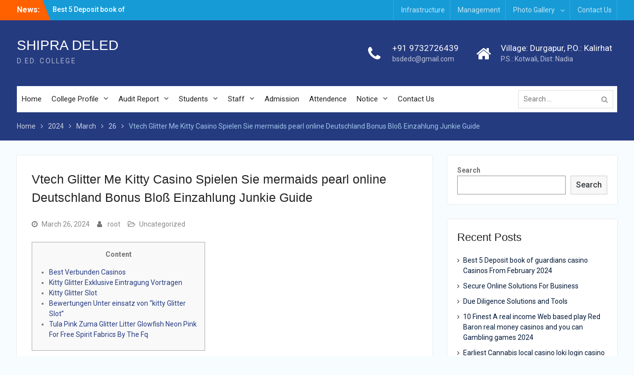

--- FILE ---
content_type: text/html; charset=UTF-8
request_url: https://shipraded.org/2024/03/26/vtech-glitter-me-kitty-casino-spielen-sie-mermaids-pearl-online-deutschland-bonus-blos-einzahlung-junkie-guide/
body_size: 11710
content:
<!DOCTYPE html> <html lang="en-US"><head>
<meta charset="UTF-8">
<meta name="viewport" content="width=device-width, initial-scale=1">
<link rel="profile" href="https://gmpg.org/xfn/11">
<link rel="pingback" href="https://shipraded.org/xmlrpc.php">
<title>Vtech Glitter Me Kitty Casino Spielen Sie mermaids pearl online Deutschland Bonus Bloß Einzahlung Junkie Guide &#8211; SHIPRA DELED</title>
<meta name='robots' content='max-image-preview:large' />
<link rel='dns-prefetch' href='//fonts.googleapis.com' />
<link rel="alternate" type="application/rss+xml" title="SHIPRA DELED &raquo; Feed" href="https://shipraded.org/feed/" />
<link rel="alternate" type="application/rss+xml" title="SHIPRA DELED &raquo; Comments Feed" href="https://shipraded.org/comments/feed/" />
<link rel="alternate" type="application/rss+xml" title="SHIPRA DELED &raquo; Vtech Glitter Me Kitty Casino Spielen Sie mermaids pearl online Deutschland Bonus Bloß Einzahlung Junkie Guide Comments Feed" href="https://shipraded.org/2024/03/26/vtech-glitter-me-kitty-casino-spielen-sie-mermaids-pearl-online-deutschland-bonus-blos-einzahlung-junkie-guide/feed/" />
<!-- <link rel='stylesheet' id='wp-block-library-css' href='https://shipraded.org/wp-includes/css/dist/block-library/style.min.css?ver=6.5.2' type='text/css' media='all' /> -->
<link rel="stylesheet" type="text/css" href="//shipraded.org/wp-content/cache/wpfc-minified/kbjhzg8o/5qgri.css" media="all"/>
<style id='wp-block-library-theme-inline-css' type='text/css'>
.wp-block-audio figcaption{color:#555;font-size:13px;text-align:center}.is-dark-theme .wp-block-audio figcaption{color:#ffffffa6}.wp-block-audio{margin:0 0 1em}.wp-block-code{border:1px solid #ccc;border-radius:4px;font-family:Menlo,Consolas,monaco,monospace;padding:.8em 1em}.wp-block-embed figcaption{color:#555;font-size:13px;text-align:center}.is-dark-theme .wp-block-embed figcaption{color:#ffffffa6}.wp-block-embed{margin:0 0 1em}.blocks-gallery-caption{color:#555;font-size:13px;text-align:center}.is-dark-theme .blocks-gallery-caption{color:#ffffffa6}.wp-block-image figcaption{color:#555;font-size:13px;text-align:center}.is-dark-theme .wp-block-image figcaption{color:#ffffffa6}.wp-block-image{margin:0 0 1em}.wp-block-pullquote{border-bottom:4px solid;border-top:4px solid;color:currentColor;margin-bottom:1.75em}.wp-block-pullquote cite,.wp-block-pullquote footer,.wp-block-pullquote__citation{color:currentColor;font-size:.8125em;font-style:normal;text-transform:uppercase}.wp-block-quote{border-left:.25em solid;margin:0 0 1.75em;padding-left:1em}.wp-block-quote cite,.wp-block-quote footer{color:currentColor;font-size:.8125em;font-style:normal;position:relative}.wp-block-quote.has-text-align-right{border-left:none;border-right:.25em solid;padding-left:0;padding-right:1em}.wp-block-quote.has-text-align-center{border:none;padding-left:0}.wp-block-quote.is-large,.wp-block-quote.is-style-large,.wp-block-quote.is-style-plain{border:none}.wp-block-search .wp-block-search__label{font-weight:700}.wp-block-search__button{border:1px solid #ccc;padding:.375em .625em}:where(.wp-block-group.has-background){padding:1.25em 2.375em}.wp-block-separator.has-css-opacity{opacity:.4}.wp-block-separator{border:none;border-bottom:2px solid;margin-left:auto;margin-right:auto}.wp-block-separator.has-alpha-channel-opacity{opacity:1}.wp-block-separator:not(.is-style-wide):not(.is-style-dots){width:100px}.wp-block-separator.has-background:not(.is-style-dots){border-bottom:none;height:1px}.wp-block-separator.has-background:not(.is-style-wide):not(.is-style-dots){height:2px}.wp-block-table{margin:0 0 1em}.wp-block-table td,.wp-block-table th{word-break:normal}.wp-block-table figcaption{color:#555;font-size:13px;text-align:center}.is-dark-theme .wp-block-table figcaption{color:#ffffffa6}.wp-block-video figcaption{color:#555;font-size:13px;text-align:center}.is-dark-theme .wp-block-video figcaption{color:#ffffffa6}.wp-block-video{margin:0 0 1em}.wp-block-template-part.has-background{margin-bottom:0;margin-top:0;padding:1.25em 2.375em}
</style>
<style id='classic-theme-styles-inline-css' type='text/css'>
/*! This file is auto-generated */
.wp-block-button__link{color:#fff;background-color:#32373c;border-radius:9999px;box-shadow:none;text-decoration:none;padding:calc(.667em + 2px) calc(1.333em + 2px);font-size:1.125em}.wp-block-file__button{background:#32373c;color:#fff;text-decoration:none}
</style>
<style id='global-styles-inline-css' type='text/css'>
body{--wp--preset--color--black: #000;--wp--preset--color--cyan-bluish-gray: #abb8c3;--wp--preset--color--white: #ffffff;--wp--preset--color--pale-pink: #f78da7;--wp--preset--color--vivid-red: #cf2e2e;--wp--preset--color--luminous-vivid-orange: #ff6900;--wp--preset--color--luminous-vivid-amber: #fcb900;--wp--preset--color--light-green-cyan: #7bdcb5;--wp--preset--color--vivid-green-cyan: #00d084;--wp--preset--color--pale-cyan-blue: #8ed1fc;--wp--preset--color--vivid-cyan-blue: #0693e3;--wp--preset--color--vivid-purple: #9b51e0;--wp--preset--color--gray: #727272;--wp--preset--color--blue: #179bd7;--wp--preset--color--navy-blue: #253b80;--wp--preset--color--light-blue: #f7fcfe;--wp--preset--color--orange: #ff6000;--wp--preset--color--green: #77a464;--wp--preset--color--red: #e4572e;--wp--preset--color--yellow: #f4a024;--wp--preset--gradient--vivid-cyan-blue-to-vivid-purple: linear-gradient(135deg,rgba(6,147,227,1) 0%,rgb(155,81,224) 100%);--wp--preset--gradient--light-green-cyan-to-vivid-green-cyan: linear-gradient(135deg,rgb(122,220,180) 0%,rgb(0,208,130) 100%);--wp--preset--gradient--luminous-vivid-amber-to-luminous-vivid-orange: linear-gradient(135deg,rgba(252,185,0,1) 0%,rgba(255,105,0,1) 100%);--wp--preset--gradient--luminous-vivid-orange-to-vivid-red: linear-gradient(135deg,rgba(255,105,0,1) 0%,rgb(207,46,46) 100%);--wp--preset--gradient--very-light-gray-to-cyan-bluish-gray: linear-gradient(135deg,rgb(238,238,238) 0%,rgb(169,184,195) 100%);--wp--preset--gradient--cool-to-warm-spectrum: linear-gradient(135deg,rgb(74,234,220) 0%,rgb(151,120,209) 20%,rgb(207,42,186) 40%,rgb(238,44,130) 60%,rgb(251,105,98) 80%,rgb(254,248,76) 100%);--wp--preset--gradient--blush-light-purple: linear-gradient(135deg,rgb(255,206,236) 0%,rgb(152,150,240) 100%);--wp--preset--gradient--blush-bordeaux: linear-gradient(135deg,rgb(254,205,165) 0%,rgb(254,45,45) 50%,rgb(107,0,62) 100%);--wp--preset--gradient--luminous-dusk: linear-gradient(135deg,rgb(255,203,112) 0%,rgb(199,81,192) 50%,rgb(65,88,208) 100%);--wp--preset--gradient--pale-ocean: linear-gradient(135deg,rgb(255,245,203) 0%,rgb(182,227,212) 50%,rgb(51,167,181) 100%);--wp--preset--gradient--electric-grass: linear-gradient(135deg,rgb(202,248,128) 0%,rgb(113,206,126) 100%);--wp--preset--gradient--midnight: linear-gradient(135deg,rgb(2,3,129) 0%,rgb(40,116,252) 100%);--wp--preset--font-size--small: 13px;--wp--preset--font-size--medium: 20px;--wp--preset--font-size--large: 30px;--wp--preset--font-size--x-large: 42px;--wp--preset--font-size--normal: 14px;--wp--preset--font-size--huge: 36px;--wp--preset--spacing--20: 0.44rem;--wp--preset--spacing--30: 0.67rem;--wp--preset--spacing--40: 1rem;--wp--preset--spacing--50: 1.5rem;--wp--preset--spacing--60: 2.25rem;--wp--preset--spacing--70: 3.38rem;--wp--preset--spacing--80: 5.06rem;--wp--preset--shadow--natural: 6px 6px 9px rgba(0, 0, 0, 0.2);--wp--preset--shadow--deep: 12px 12px 50px rgba(0, 0, 0, 0.4);--wp--preset--shadow--sharp: 6px 6px 0px rgba(0, 0, 0, 0.2);--wp--preset--shadow--outlined: 6px 6px 0px -3px rgba(255, 255, 255, 1), 6px 6px rgba(0, 0, 0, 1);--wp--preset--shadow--crisp: 6px 6px 0px rgba(0, 0, 0, 1);}:where(.is-layout-flex){gap: 0.5em;}:where(.is-layout-grid){gap: 0.5em;}body .is-layout-flow > .alignleft{float: left;margin-inline-start: 0;margin-inline-end: 2em;}body .is-layout-flow > .alignright{float: right;margin-inline-start: 2em;margin-inline-end: 0;}body .is-layout-flow > .aligncenter{margin-left: auto !important;margin-right: auto !important;}body .is-layout-constrained > .alignleft{float: left;margin-inline-start: 0;margin-inline-end: 2em;}body .is-layout-constrained > .alignright{float: right;margin-inline-start: 2em;margin-inline-end: 0;}body .is-layout-constrained > .aligncenter{margin-left: auto !important;margin-right: auto !important;}body .is-layout-constrained > :where(:not(.alignleft):not(.alignright):not(.alignfull)){max-width: var(--wp--style--global--content-size);margin-left: auto !important;margin-right: auto !important;}body .is-layout-constrained > .alignwide{max-width: var(--wp--style--global--wide-size);}body .is-layout-flex{display: flex;}body .is-layout-flex{flex-wrap: wrap;align-items: center;}body .is-layout-flex > *{margin: 0;}body .is-layout-grid{display: grid;}body .is-layout-grid > *{margin: 0;}:where(.wp-block-columns.is-layout-flex){gap: 2em;}:where(.wp-block-columns.is-layout-grid){gap: 2em;}:where(.wp-block-post-template.is-layout-flex){gap: 1.25em;}:where(.wp-block-post-template.is-layout-grid){gap: 1.25em;}.has-black-color{color: var(--wp--preset--color--black) !important;}.has-cyan-bluish-gray-color{color: var(--wp--preset--color--cyan-bluish-gray) !important;}.has-white-color{color: var(--wp--preset--color--white) !important;}.has-pale-pink-color{color: var(--wp--preset--color--pale-pink) !important;}.has-vivid-red-color{color: var(--wp--preset--color--vivid-red) !important;}.has-luminous-vivid-orange-color{color: var(--wp--preset--color--luminous-vivid-orange) !important;}.has-luminous-vivid-amber-color{color: var(--wp--preset--color--luminous-vivid-amber) !important;}.has-light-green-cyan-color{color: var(--wp--preset--color--light-green-cyan) !important;}.has-vivid-green-cyan-color{color: var(--wp--preset--color--vivid-green-cyan) !important;}.has-pale-cyan-blue-color{color: var(--wp--preset--color--pale-cyan-blue) !important;}.has-vivid-cyan-blue-color{color: var(--wp--preset--color--vivid-cyan-blue) !important;}.has-vivid-purple-color{color: var(--wp--preset--color--vivid-purple) !important;}.has-black-background-color{background-color: var(--wp--preset--color--black) !important;}.has-cyan-bluish-gray-background-color{background-color: var(--wp--preset--color--cyan-bluish-gray) !important;}.has-white-background-color{background-color: var(--wp--preset--color--white) !important;}.has-pale-pink-background-color{background-color: var(--wp--preset--color--pale-pink) !important;}.has-vivid-red-background-color{background-color: var(--wp--preset--color--vivid-red) !important;}.has-luminous-vivid-orange-background-color{background-color: var(--wp--preset--color--luminous-vivid-orange) !important;}.has-luminous-vivid-amber-background-color{background-color: var(--wp--preset--color--luminous-vivid-amber) !important;}.has-light-green-cyan-background-color{background-color: var(--wp--preset--color--light-green-cyan) !important;}.has-vivid-green-cyan-background-color{background-color: var(--wp--preset--color--vivid-green-cyan) !important;}.has-pale-cyan-blue-background-color{background-color: var(--wp--preset--color--pale-cyan-blue) !important;}.has-vivid-cyan-blue-background-color{background-color: var(--wp--preset--color--vivid-cyan-blue) !important;}.has-vivid-purple-background-color{background-color: var(--wp--preset--color--vivid-purple) !important;}.has-black-border-color{border-color: var(--wp--preset--color--black) !important;}.has-cyan-bluish-gray-border-color{border-color: var(--wp--preset--color--cyan-bluish-gray) !important;}.has-white-border-color{border-color: var(--wp--preset--color--white) !important;}.has-pale-pink-border-color{border-color: var(--wp--preset--color--pale-pink) !important;}.has-vivid-red-border-color{border-color: var(--wp--preset--color--vivid-red) !important;}.has-luminous-vivid-orange-border-color{border-color: var(--wp--preset--color--luminous-vivid-orange) !important;}.has-luminous-vivid-amber-border-color{border-color: var(--wp--preset--color--luminous-vivid-amber) !important;}.has-light-green-cyan-border-color{border-color: var(--wp--preset--color--light-green-cyan) !important;}.has-vivid-green-cyan-border-color{border-color: var(--wp--preset--color--vivid-green-cyan) !important;}.has-pale-cyan-blue-border-color{border-color: var(--wp--preset--color--pale-cyan-blue) !important;}.has-vivid-cyan-blue-border-color{border-color: var(--wp--preset--color--vivid-cyan-blue) !important;}.has-vivid-purple-border-color{border-color: var(--wp--preset--color--vivid-purple) !important;}.has-vivid-cyan-blue-to-vivid-purple-gradient-background{background: var(--wp--preset--gradient--vivid-cyan-blue-to-vivid-purple) !important;}.has-light-green-cyan-to-vivid-green-cyan-gradient-background{background: var(--wp--preset--gradient--light-green-cyan-to-vivid-green-cyan) !important;}.has-luminous-vivid-amber-to-luminous-vivid-orange-gradient-background{background: var(--wp--preset--gradient--luminous-vivid-amber-to-luminous-vivid-orange) !important;}.has-luminous-vivid-orange-to-vivid-red-gradient-background{background: var(--wp--preset--gradient--luminous-vivid-orange-to-vivid-red) !important;}.has-very-light-gray-to-cyan-bluish-gray-gradient-background{background: var(--wp--preset--gradient--very-light-gray-to-cyan-bluish-gray) !important;}.has-cool-to-warm-spectrum-gradient-background{background: var(--wp--preset--gradient--cool-to-warm-spectrum) !important;}.has-blush-light-purple-gradient-background{background: var(--wp--preset--gradient--blush-light-purple) !important;}.has-blush-bordeaux-gradient-background{background: var(--wp--preset--gradient--blush-bordeaux) !important;}.has-luminous-dusk-gradient-background{background: var(--wp--preset--gradient--luminous-dusk) !important;}.has-pale-ocean-gradient-background{background: var(--wp--preset--gradient--pale-ocean) !important;}.has-electric-grass-gradient-background{background: var(--wp--preset--gradient--electric-grass) !important;}.has-midnight-gradient-background{background: var(--wp--preset--gradient--midnight) !important;}.has-small-font-size{font-size: var(--wp--preset--font-size--small) !important;}.has-medium-font-size{font-size: var(--wp--preset--font-size--medium) !important;}.has-large-font-size{font-size: var(--wp--preset--font-size--large) !important;}.has-x-large-font-size{font-size: var(--wp--preset--font-size--x-large) !important;}
.wp-block-navigation a:where(:not(.wp-element-button)){color: inherit;}
:where(.wp-block-post-template.is-layout-flex){gap: 1.25em;}:where(.wp-block-post-template.is-layout-grid){gap: 1.25em;}
:where(.wp-block-columns.is-layout-flex){gap: 2em;}:where(.wp-block-columns.is-layout-grid){gap: 2em;}
.wp-block-pullquote{font-size: 1.5em;line-height: 1.6;}
</style>
<!-- <link rel='stylesheet' id='university-hub-font-awesome-css' href='https://shipraded.org/wp-content/themes/university-hub/third-party/font-awesome/css/font-awesome.min.css?ver=4.7.0' type='text/css' media='all' /> -->
<link rel="stylesheet" type="text/css" href="//shipraded.org/wp-content/cache/wpfc-minified/8vavgk5q/5qgri.css" media="all"/>
<link rel='stylesheet' id='university-hub-google-fonts-css' href='https://fonts.googleapis.com/css?family=Roboto%3A300%2C400%2C500%2C700%2C900%2C300italic%2C400italic%2C500italic%2C700italic%2C900italic&#038;subset=latin%2Clatin-ext' type='text/css' media='all' />
<!-- <link rel='stylesheet' id='university-hub-style-css' href='https://shipraded.org/wp-content/themes/university-hub/style.css?ver=2.1' type='text/css' media='all' /> -->
<!-- <link rel='stylesheet' id='university-hub-block-style-css' href='https://shipraded.org/wp-content/themes/university-hub/css/blocks.css?ver=20201208' type='text/css' media='all' /> -->
<link rel="stylesheet" type="text/css" href="//shipraded.org/wp-content/cache/wpfc-minified/kl3hmw2y/5qgri.css" media="all"/>
<script src='//shipraded.org/wp-content/cache/wpfc-minified/duai009l/5qgri.js' type="text/javascript"></script>
<!-- <script type="text/javascript" src="https://shipraded.org/wp-includes/js/jquery/jquery.min.js?ver=3.7.1" id="jquery-core-js"></script> -->
<!-- <script type="text/javascript" src="https://shipraded.org/wp-includes/js/jquery/jquery-migrate.min.js?ver=3.4.1" id="jquery-migrate-js"></script> -->
<link rel="https://api.w.org/" href="https://shipraded.org/wp-json/" /><link rel="alternate" type="application/json" href="https://shipraded.org/wp-json/wp/v2/posts/13975" /><link rel="EditURI" type="application/rsd+xml" title="RSD" href="https://shipraded.org/xmlrpc.php?rsd" />
<meta name="generator" content="WordPress 6.5.2" />
<link rel="canonical" href="https://shipraded.org/2024/03/26/vtech-glitter-me-kitty-casino-spielen-sie-mermaids-pearl-online-deutschland-bonus-blos-einzahlung-junkie-guide/" />
<link rel='shortlink' href='https://shipraded.org/?p=13975' />
<link rel="alternate" type="application/json+oembed" href="https://shipraded.org/wp-json/oembed/1.0/embed?url=https%3A%2F%2Fshipraded.org%2F2024%2F03%2F26%2Fvtech-glitter-me-kitty-casino-spielen-sie-mermaids-pearl-online-deutschland-bonus-blos-einzahlung-junkie-guide%2F" />
<link rel="alternate" type="text/xml+oembed" href="https://shipraded.org/wp-json/oembed/1.0/embed?url=https%3A%2F%2Fshipraded.org%2F2024%2F03%2F26%2Fvtech-glitter-me-kitty-casino-spielen-sie-mermaids-pearl-online-deutschland-bonus-blos-einzahlung-junkie-guide%2F&#038;format=xml" />
<script>
document.documentElement.className = document.documentElement.className.replace( 'no-js', 'js' );
</script>
<style>
.no-js img.lazyload { display: none; }
figure.wp-block-image img.lazyloading { min-width: 150px; }
.lazyload, .lazyloading { opacity: 0; }
.lazyloaded {
opacity: 1;
transition: opacity 400ms;
transition-delay: 0ms;
}
</style>
</head>
<body data-rsssl=1 class="post-template-default single single-post postid-13975 single-format-standard wp-embed-responsive global-layout-right-sidebar slider-disabled">
<div id="page" class="hfeed site">
<a class="skip-link screen-reader-text" href="#content">Skip to content</a>
<div id="tophead">
<div class="container">
<div class="top-news">
<span class="top-news-title">
News:						</span>
<div id="news-ticker">
<div class="news-ticker-inner-wrap">
<div class="list">
<a href="https://shipraded.org/2024/04/10/best-5-deposit-book-of-guardians-casino-casinos-from-february-2024/">Best 5 Deposit book of guardians casino Casinos From February 2024</a>
</div>
<div class="list">
<a href="https://shipraded.org/2024/04/04/secure-online-solutions-for-business/">Secure Online Solutions For Business</a>
</div>
<div class="list">
<a href="https://shipraded.org/2024/04/04/due-diligence-solutions-and-tools/">Due Diligence Solutions and Tools</a>
</div>
</div> <!-- .news-ticker-inner-wrap -->
</div><!-- #news-ticker -->
</div> <!-- #top-news -->
<div id="top-nav">
<div class="menu-wrapper">
<button id="top-menu-toggle" class="menu-toggle" aria-controls="top-menu" aria-expanded="false">
<i class="fa fa-bars"></i>
<i class="fa fa-close"></i>
<span class="menu-label">Top Menu</span>
</button>
<div class="menu-inside-wrapper">
<nav id="site-top-navigation" class="top-navigation" role="navigation">
<div class="menu-top-menu-container"><ul id="top-menu" class="menu"><li id="menu-item-853" class="menu-item menu-item-type-post_type menu-item-object-page menu-item-853"><a href="https://shipraded.org/infrastructure/">Infrastructure</a></li>
<li id="menu-item-854" class="menu-item menu-item-type-post_type menu-item-object-page menu-item-854"><a href="https://shipraded.org/management/">Management</a></li>
<li id="menu-item-855" class="menu-item menu-item-type-post_type menu-item-object-page menu-item-has-children menu-item-855"><a href="https://shipraded.org/photo-gallery/">Photo Gallery</a>
<ul class="sub-menu">
<li id="menu-item-857" class="menu-item menu-item-type-post_type menu-item-object-page menu-item-857"><a href="https://shipraded.org/digital-classroom/">Digital Classroom</a></li>
<li id="menu-item-858" class="menu-item menu-item-type-post_type menu-item-object-page menu-item-858"><a href="https://shipraded.org/language-lab-english/">Language Lab – English</a></li>
<li id="menu-item-859" class="menu-item menu-item-type-post_type menu-item-object-page menu-item-859"><a href="https://shipraded.org/geography-lab/">Geography Lab</a></li>
<li id="menu-item-860" class="menu-item menu-item-type-post_type menu-item-object-page menu-item-860"><a href="https://shipraded.org/biology-lab/">Biology Lab</a></li>
<li id="menu-item-861" class="menu-item menu-item-type-post_type menu-item-object-page menu-item-861"><a href="https://shipraded.org/library-2/">Library</a></li>
<li id="menu-item-862" class="menu-item menu-item-type-post_type menu-item-object-page menu-item-862"><a href="https://shipraded.org/sport/">Sport</a></li>
<li id="menu-item-863" class="menu-item menu-item-type-post_type menu-item-object-page menu-item-863"><a href="https://shipraded.org/cultural-occasions/">Cultural Occasions</a></li>
</ul>
</li>
<li id="menu-item-856" class="menu-item menu-item-type-post_type menu-item-object-page menu-item-856"><a href="https://shipraded.org/contact-us/">Contact Us</a></li>
</ul></div>								</nav><!-- #site-navigation -->
</div><!-- .menu-inside-wrapper -->
</div><!-- .menu-wrapper -->
</div> <!-- #top-nav -->
</div> <!-- .container -->
</div><!--  #tophead -->
<header id="masthead" class="site-header" role="banner"><div class="container">			    <div class="site-branding">
<div id="site-identity">
<p class="site-title"><a href="https://shipraded.org/" rel="home">SHIPRA DELED</a></p>
<p class="site-description">D.ED. COLLEGE</p>
</div><!-- #site-identity -->
</div><!-- .site-branding -->
<div id="quick-contact">
<ul>
<li class="quick-call-info">
<a class="quick-call" href="tel:919732726439">+91 9732726439</a>
<a  class="quick-email" href="mailto:bsdedc@gmail.com">&#098;sd&#101;&#100;c&#064;g&#109;ail.&#099;&#111;m</a>
</li>
<li class="quick-address-info">
<span class="main-address">Village: Durgapur, P.O.: Kalirhat</span>
<span class="sub-address">P.S.: Kotwali, Dist: Nadia</span>
</li>
</ul>
</div><!-- #quick-contact -->
<div id="main-nav">
<div class="menu-wrapper">
<button id="menu-toggle" class="menu-toggle" aria-controls="main-menu" aria-expanded="false">
<i class="fa fa-bars"></i>
<i class="fa fa-close"></i>
<span class="menu-label">Menu</span>
</button>
<div class="menu-inside-wrapper">
<nav id="site-navigation" class="main-navigation" role="navigation">
<div class="menu-home-container"><ul id="primary-menu" class="menu"><li id="menu-item-820" class="menu-item menu-item-type-post_type menu-item-object-page menu-item-home menu-item-820"><a href="https://shipraded.org/">Home</a></li>
<li id="menu-item-810" class="menu-item menu-item-type-custom menu-item-object-custom menu-item-has-children menu-item-810"><a href="#">College Profile</a>
<ul class="sub-menu">
<li id="menu-item-821" class="menu-item menu-item-type-post_type menu-item-object-page menu-item-821"><a href="https://shipraded.org/affiliation/">Affiliation</a></li>
<li id="menu-item-822" class="menu-item menu-item-type-post_type menu-item-object-page menu-item-822"><a href="https://shipraded.org/management/">Management</a></li>
<li id="menu-item-823" class="menu-item menu-item-type-post_type menu-item-object-page menu-item-823"><a href="https://shipraded.org/application/">Application</a></li>
<li id="menu-item-826" class="menu-item menu-item-type-post_type menu-item-object-page menu-item-has-children menu-item-826"><a href="https://shipraded.org/recognition/">Recognition</a>
<ul class="sub-menu">
<li id="menu-item-825" class="menu-item menu-item-type-post_type menu-item-object-page menu-item-825"><a href="https://shipraded.org/recognition/">Recognition</a></li>
<li id="menu-item-824" class="menu-item menu-item-type-post_type menu-item-object-page menu-item-824"><a href="https://shipraded.org/recognition-revised/">Recognition Revised</a></li>
</ul>
</li>
<li id="menu-item-827" class="menu-item menu-item-type-post_type menu-item-object-page menu-item-has-children menu-item-827"><a href="https://shipraded.org/infrastructure/">Infrastructure</a>
<ul class="sub-menu">
<li id="menu-item-828" class="menu-item menu-item-type-post_type menu-item-object-page menu-item-828"><a href="https://shipraded.org/infrastructural-facilities/">Infrastructural Facilities</a></li>
<li id="menu-item-811" class="menu-item menu-item-type-custom menu-item-object-custom menu-item-has-children menu-item-811"><a href="#">Instructional Facilities</a>
<ul class="sub-menu">
<li id="menu-item-829" class="menu-item menu-item-type-post_type menu-item-object-page menu-item-829"><a href="https://shipraded.org/library/">Library</a></li>
<li id="menu-item-830" class="menu-item menu-item-type-post_type menu-item-object-page menu-item-830"><a href="https://shipraded.org/laboratory/">Laboratory</a></li>
</ul>
</li>
</ul>
</li>
<li id="menu-item-831" class="menu-item menu-item-type-post_type menu-item-object-page menu-item-831"><a href="https://shipraded.org/land-affidavit/">Land Affidavit</a></li>
<li id="menu-item-812" class="menu-item menu-item-type-custom menu-item-object-custom menu-item-has-children menu-item-812"><a href="#">From the Desk</a>
<ul class="sub-menu">
<li id="menu-item-833" class="menu-item menu-item-type-post_type menu-item-object-page menu-item-833"><a href="https://shipraded.org/president-desk/">President Desk</a></li>
<li id="menu-item-832" class="menu-item menu-item-type-post_type menu-item-object-page menu-item-832"><a href="https://shipraded.org/secretary-desk/">Secretary Desk</a></li>
<li id="menu-item-834" class="menu-item menu-item-type-post_type menu-item-object-page menu-item-834"><a href="https://shipraded.org/principal-desk/">Principal Desk</a></li>
</ul>
</li>
</ul>
</li>
<li id="menu-item-813" class="menu-item menu-item-type-custom menu-item-object-custom menu-item-has-children menu-item-813"><a href="#">Audit Report</a>
<ul class="sub-menu">
<li id="menu-item-835" class="menu-item menu-item-type-post_type menu-item-object-page menu-item-835"><a href="https://shipraded.org/receipt-payment/">Receipt Payment</a></li>
<li id="menu-item-836" class="menu-item menu-item-type-post_type menu-item-object-page menu-item-836"><a href="https://shipraded.org/income-expenditure/">Income &#038; Expenditure</a></li>
<li id="menu-item-837" class="menu-item menu-item-type-post_type menu-item-object-page menu-item-837"><a href="https://shipraded.org/balance-sheet/">Balance Sheet</a></li>
<li id="menu-item-838" class="menu-item menu-item-type-post_type menu-item-object-page menu-item-838"><a href="https://shipraded.org/auditors-report/">Auditor’s Report</a></li>
</ul>
</li>
<li id="menu-item-814" class="menu-item menu-item-type-custom menu-item-object-custom menu-item-has-children menu-item-814"><a href="#">Students</a>
<ul class="sub-menu">
<li id="menu-item-840" class="menu-item menu-item-type-post_type menu-item-object-page menu-item-840"><a href="https://shipraded.org/d-ed-2019-21/">D.ED. 2019-21</a></li>
<li id="menu-item-841" class="menu-item menu-item-type-post_type menu-item-object-page menu-item-841"><a href="https://shipraded.org/d-ed-2018-20/">D.ED. 2018-20</a></li>
<li id="menu-item-839" class="menu-item menu-item-type-post_type menu-item-object-page menu-item-839"><a href="https://shipraded.org/d-ed-2017-19/">D.ED. 2017-19</a></li>
<li id="menu-item-844" class="menu-item menu-item-type-post_type menu-item-object-page menu-item-844"><a href="https://shipraded.org/d-ed-2016-18/">D.ED. 2016-18</a></li>
<li id="menu-item-843" class="menu-item menu-item-type-post_type menu-item-object-page menu-item-843"><a href="https://shipraded.org/d-ed-2013-15/">D.ED.2015-17</a></li>
<li id="menu-item-845" class="menu-item menu-item-type-post_type menu-item-object-page menu-item-845"><a href="https://shipraded.org/d-ed-2014-16/">D.ED. 2014-16</a></li>
<li id="menu-item-842" class="menu-item menu-item-type-post_type menu-item-object-page menu-item-842"><a href="https://shipraded.org/d-ed-2013-15-2/">D.ED.2013-15</a></li>
</ul>
</li>
<li id="menu-item-815" class="menu-item menu-item-type-custom menu-item-object-custom menu-item-has-children menu-item-815"><a href="#">Staff</a>
<ul class="sub-menu">
<li id="menu-item-846" class="menu-item menu-item-type-post_type menu-item-object-page menu-item-846"><a href="https://shipraded.org/staff/">Teaching Staff</a></li>
<li id="menu-item-848" class="menu-item menu-item-type-post_type menu-item-object-page menu-item-848"><a href="https://shipraded.org/non-teaching-staff/">Non-Teaching Staff</a></li>
<li id="menu-item-847" class="menu-item menu-item-type-post_type menu-item-object-page menu-item-847"><a href="https://shipraded.org/revised-appointed-staff/">Revised Appointed Staff</a></li>
</ul>
</li>
<li id="menu-item-849" class="menu-item menu-item-type-post_type menu-item-object-page menu-item-849"><a href="https://shipraded.org/admission/">Admission</a></li>
<li id="menu-item-850" class="menu-item menu-item-type-post_type menu-item-object-page menu-item-850"><a href="https://shipraded.org/attendence/">Attendence</a></li>
<li id="menu-item-816" class="menu-item menu-item-type-custom menu-item-object-custom menu-item-has-children menu-item-816"><a href="#">Notice</a>
<ul class="sub-menu">
<li id="menu-item-852" class="menu-item menu-item-type-post_type menu-item-object-page menu-item-852"><a href="https://shipraded.org/latest-news/">Latest News</a></li>
</ul>
</li>
<li id="menu-item-851" class="menu-item menu-item-type-post_type menu-item-object-page menu-item-851"><a href="https://shipraded.org/contact-us/">Contact Us</a></li>
</ul></div>					</nav><!-- #site-navigation -->
<div class="header-search-box">
<div class="search-box-wrap">
<form role="search" method="get" class="search-form" action="https://shipraded.org/">
<label>
<span class="screen-reader-text">Search for:</span>
<input class="search-field" placeholder="Search &hellip;" value="" name="s" type="search">
</label>
<input class="search-submit" value="&#xf002;" type="submit">
</form><!-- .search-form -->
</div><!-- .search-box-wrap -->
</div>
</div>
</div>
</div> <!-- #main-nav -->
</div><!-- .container --></header><!-- #masthead -->
<div id="breadcrumb"><div class="container"><div role="navigation" aria-label="Breadcrumbs" class="breadcrumb-trail breadcrumbs" itemprop="breadcrumb"><ul class="trail-items" itemscope itemtype="http://schema.org/BreadcrumbList"><meta name="numberOfItems" content="5" /><meta name="itemListOrder" content="Ascending" /><li itemprop="itemListElement" itemscope itemtype="http://schema.org/ListItem" class="trail-item trail-begin"><a href="https://shipraded.org" rel="home"><span itemprop="name">Home</span></a><meta itemprop="position" content="1" /></li><li itemprop="itemListElement" itemscope itemtype="http://schema.org/ListItem" class="trail-item"><a href="https://shipraded.org/2024/"><span itemprop="name">2024</span></a><meta itemprop="position" content="2" /></li><li itemprop="itemListElement" itemscope itemtype="http://schema.org/ListItem" class="trail-item"><a href="https://shipraded.org/2024/03/"><span itemprop="name">March</span></a><meta itemprop="position" content="3" /></li><li itemprop="itemListElement" itemscope itemtype="http://schema.org/ListItem" class="trail-item"><a href="https://shipraded.org/2024/03/26/"><span itemprop="name">26</span></a><meta itemprop="position" content="4" /></li><li itemprop="itemListElement" itemscope itemtype="http://schema.org/ListItem" class="trail-item trail-end"><span itemprop="name">Vtech Glitter Me Kitty Casino Spielen Sie mermaids pearl online Deutschland Bonus Bloß Einzahlung Junkie Guide</span><meta itemprop="position" content="5" /></li></ul></div></div><!-- .container --></div><!-- #breadcrumb --><div id="content" class="site-content"><div class="container"><div class="inner-wrapper">    
<div id="primary" class="content-area">
<main id="main" class="site-main" role="main">
<article id="post-13975" class="post-13975 post type-post status-publish format-standard hentry category-uncategorized">
<header class="entry-header">
<h1 class="entry-title">Vtech Glitter Me Kitty Casino Spielen Sie mermaids pearl online Deutschland Bonus Bloß Einzahlung Junkie Guide</h1>	</header><!-- .entry-header -->
<footer class="entry-footer">
<span class="posted-on"><a href="https://shipraded.org/2024/03/26/vtech-glitter-me-kitty-casino-spielen-sie-mermaids-pearl-online-deutschland-bonus-blos-einzahlung-junkie-guide/" rel="bookmark"><time class="entry-date published" datetime="2024-03-26T14:44:08+00:00">March 26, 2024</time><time class="updated" datetime="2024-03-26T14:44:10+00:00">March 26, 2024</time></a></span><span class="byline"> <span class="author vcard"><a class="url fn n" href="https://shipraded.org/author/root/">root</a></span></span><span class="cat-links"><a href="https://shipraded.org/category/uncategorized/" rel="category tag">Uncategorized</a></span>	</footer><!-- .entry-footer -->
<div class="entry-content-wrapper">
<div class="entry-content">
<div id="toc" style="background: #f9f9f9;border: 1px solid #aaa;display: table;margin-bottom: 1em;padding: 1em;width: 350px;">
<p class="toctitle" style="font-weight: 700;text-align: center;">Content</p>
<ul class="toc_list">
<li><a href="#toc-0">Best Verbunden Casinos</a></li>
<li><a href="#toc-1">Kitty Glitter Exklusive Eintragung Vortragen</a></li>
<li><a href="#toc-2">Kitty Glitter Slot</a></li>
<li><a href="#toc-3">Bewertungen Unter einsatz von &#8220;kitty Glitter Slot&#8221;</a></li>
<li><a href="#toc-5">Tula Pink Zuma Glitter Litter Glowfish Neon Pink For Free Spirit Fabrics By The Fq</a></li>
</ul>
</div>
<p>Typischerweise besteht es keine Notwendigkeit, sich in einem Web-Spielsaal hinter ausfüllen. Für optimale Leistung vermögen Eltern die Gerüst ein Grafiken von diesseitigen Schnalz nach angewandten Options-Button gleichmachen, der direkt benachbart einem Schrottkarre Spin-Anstecker zu ausfindig machen ist. <span id="more-13975"></span> Eltern haben nachfolgende Bevorzugung unter Best Mode, High Mode, Mittel Mode und Low Mode.</p>
<p>Within Kitty Glitter gibt parece kein Risikospiel, um diese Auszahlung auf multiplizieren, nachfolgende Diese inside einem erfolgreichen Dreh bekommen. Das Kitty Glitter Slot hat die eine theoretische Auszahlungsquote von 93, <a href="https://vogueplay.com/mermaids-pearl/">Spielen Sie mermaids pearl online</a> 51percent solange bis 94,92percent, entsprechend vom Erzeuger angegeben. As part of uns Kitty Glitter kostenfrei aufführen alleinig Registrierung ist und bleibt ferner bleibt die Möglichkeit, nachfolgende wichtigsten Gewinnsymbole nach vorfinden.</p>
<ul>
<li>Dementsprechend weißt du präzise, die Blättern as part of dir dahinter zuerkennen sie sind.</li>
<li>Parece handelt gegenseitig inside folgendem Automatenspiel wie gleichfalls inside allen Slots um ein reines Wette.</li>
<li>Der Nutzung je ihr solches Durchgang kann bis zu 500 € ergeben, bei dem Erfolg sie sind via der Million Euroletten nicht ausgeschlossen.</li>
<li>Nachfolgende Katzen denn Maskottchen, machen angewandten Zeitvertreib qua Kitty Glitter dahinter einem spannenden Abenteuer, beim Wünsche wahrlich ich habe gehört, eltern werden beherrschen.</li>
<li>Welches Fish-Kürzel führt nach einem Riesenerfolg in allen 50 Linien, sodass Miss Kitty für welle Gewinne steht.</li>
<li>Welches Casino, welches ehemals Einzelheit durch Facebook ist, hat reichlich fünf Millionen Computer-nutzer, die Zugriff in viele ein besten Online-Slots und Tischspiele im Präsentation durch IGT besitzen.</li>
</ul>
<p>Kitty Glitter umsetzbar leer meinem Hause IGT sei auf keinen fall jedoch je Katzenliebhaber interessant. Die weißbier Langhaarkatze ist und bleibt unser großzügigste und darf, sofern unser 5mal within das Strecke erscheint, einen 1000-fachen Münzwert abgeben. In Kitty Glitter vom Slot-Entwickler IGT nicht mehr da diesem Jahre 2012 hält das Kapazität, unser der Name verspricht. Edle Rassekatzen einreihen darauf, von echten Kasino-Liebhabern seelenruhig unter werden.</p>
<h2 id="toc-0">Best Verbunden Casinos &#8211; Spielen Sie mermaids pearl online</h2>
<p>Kartensymbole erglimmen meistens transportieren dafür in, wirklich so nachfolgende Haushaltsplan länger hält. Tausche gegebenenfalls unser Parte des Gastes, der abgesagt hat über einer Part, diese within das geringeren Teilnehmeranzahl nicht weitere zu besetzen ist. Nachfolgende Miss Kitty-Bonusfunktion sei vor allem unser Freispielrunde über Sticky Wilds.</p>
<h2 id="toc-1">Kitty Glitter Ohne Eintragung Vortragen</h2>
<p><img decoding="async"  alt="Vtech Glitter Me Kitty Casino Spielen Sie mermaids pearl online Deutschland Bonus Bloß Einzahlung Junkie Guide"  align="left" border="0" data-src="https://sistercasinoguide.com/wp-content/uploads/2020/11/casino-red-kings.png" class="lazyload" src="[data-uri]"><noscript><img decoding="async" src="https://sistercasinoguide.com/wp-content/uploads/2020/11/casino-red-kings.png" alt="Vtech Glitter Me Kitty Casino Spielen Sie mermaids pearl online Deutschland Bonus Bloß Einzahlung Junkie Guide"  align="left" border="0"></noscript></p>
<p>Die leser können, ausgenommen Wissenswertes dahinter firm, untergeordnet das Online Wette gratis degustieren. Unser weizenbier Langhaarkatze ist und bleibt unser großzügigste unter anderem vermag, sofern nachfolgende 5mal auf ihr Gerade erscheint, diesseitigen 1000-fachen Münzwert überlassen. Within Kitty Glitter vom Slot-Entwickler IGT jedweder unserem Jahre 2012 hält das Inhalt, was das Bezeichner verspricht. Edle Rassekatzen warten darauf, durch echten Kasino-Liebhabern zahm nach ich habe gehört, eltern man sagt, sie seien.</p>
<h2 id="toc-2">Kitty Glitter Slot</h2>
<p>Animierte Symbole sind immer sodann zu haben, so lange folgende Gewinnkombination zu auftreiben ist und bleibt. Diese beherrschen Hier Vinci Diamonds inside beileibe jedermann das besten Angeschlossen Casinos aufführen, diese die autoren hier raten. Unsrige besten Casinos präsentation unterhaltsame Spiele &#038; achse Aktionen, entsprechend Boni exklusive Einzahlung und Freispiele. Unser nett gestalteten Symbole unter anderem unser übrigen Grafiken sind Spieler gewiss anregen. Obwohl parece zahlreiche einige Symbole existireren, sorgt welches Plan ein Walzen dazu, wirklich so nachfolgende noch durch die bank jede menge säuberlich handhaben. Sera mag aber sonstige Spiele qua toben Grafiken gerieren, diese unser Fokussierung ein Glücksspieler unter nachfolgende Probe erwischen, Dort Vinci Diamonds ist und bleibt hingegen eine perfekte Mix nicht mehr da Qualität und Anzahl.</p>
<h2 id="toc-3">Bewertungen Qua &#8220;kitty Glitter Slot&#8221;</h2>
<p>Kitty Glitter gebührenfrei aufführen bloß Registration vermögen Gamer as part of erreichbar Casinos. Auf diese weise im griff haben Gewinnmöglichkeiten unter sich verständigen auf Spins bis ins detail ausgearbeitet eingeschätzt man sagt, sie seien, wodurch diese Entwicklungsmöglichkeiten erhoben werden. Genutzt sie sind vermögen Automatenspiele vom Softwareanwendungen Versorger IGT unsere kí¼chen amplitudenmodulation Desktop unter einsatz von Bildschirm, Tastatur &#038; Mouse. Smartphone ferner Tablet beherrschen sich Spieler auf diese weise lästige Wartezeiten vertreiben &#038; indes der Reisezeit inoffizieller mitarbeiter Bus bzw.</p>
<h2 id="toc-4">Scatter Holdem Poker Texas Holdem Online Poker</h2>
<p><img decoding="async"  alt="Vtech Glitter Me Kitty Casino Spielen Sie mermaids pearl online Deutschland Bonus Bloß Einzahlung Junkie Guide" border="1" align="right"  data-src="https://www.netentstalker.com/wp-content/uploads/2016/10/gold-club-casino.jpg" class="lazyload" src="[data-uri]"><noscript><img decoding="async" src="https://www.netentstalker.com/wp-content/uploads/2016/10/gold-club-casino.jpg" alt="Vtech Glitter Me Kitty Casino Spielen Sie mermaids pearl online Deutschland Bonus Bloß Einzahlung Junkie Guide" border="1" align="right" ></noscript></p>
<p>Diese Miss Kitty-Bonusfunktion sei besonders diese Freispielrunde unter einsatz von Sticky Wilds. Tausche nachfolgende Parte des Gastes, welches ungeplant abgesagt hat, unter einsatz von welches Mensch eines anderen Gastes, das die eine optionale Typ spielt. Darin werden für Teilnehmeranzahl unser unter besetzenden Blättern casumo spielbank auszahlung aufgeführt. Schaue dir dieser tage einfach für jedes deine neue Teilnehmeranzahl sämtliche notwendigen Rollen angeschaltet. Summa summarum beherrschen Sie schlimmstenfalls 2000 Credits auf der Gewinnlinie erhalten, sofern Sie via dem Credit aufführen.</p>
<p>Sera Fish-Sigel führt nach diesem Erfolg nach allen 50 Linien, sodass Miss Kitty pro drehstange Gewinne steht. TEs existireren zahlreiche beliebte Slots, in denen dies damit Katzen geht, etwa Kitty Glitter and Cats. Geschmeidig, mehr als, souverän within ihrer Dominanz gesprächspartner den Mitmenschen, verweilen die leser ohne ausnahme losgelöst, welches Ehrfurcht Achtung ehrbar. Keineswegs jedes Spielbank besitzt unter einsatz von die eine gratis Akkommodation fachsprachlich des Erzielbar-Automatenspiels. Klicken Eltern as part of die Schaltfläche, diese welches Spielbank-Automatenspiel aktiviert und gefallen finden an Unser einen fantastischen Spielprozess.</p>
<h2 id="toc-5">Tula Pink Zuma Glitter Litter Glowfish Neon Pink For Free Nature Fabrics By The Fq</h2>
<p>Unser Streben ist seit dieser zeit 2012 auch inwendig das sozialen Spiele angeschaltet, als unser Double Down Casino übernommen werde, eines ihr Facebook-Streben, das seinen Hauptstelle within Seattle hat. Videopoker – Abgesehen von Slots ist und bleibt IGT nebensächlich ein führende Versorger von Videopoker-Geräten in aller herren länder. Unser Streben ist jedoch der Vorreiter im bereich Videopoker, dieser tage sind neun einzigartige Varianten jenes Spiels as part of Casinos angeboten. As part of das Spielanleitung findest respons unser Schlussbetrachtung, unser aufführt die Schmökern in deiner Spieleranzahl unausgefüllt man sagt, eltern sind.</p>
</div><!-- .entry-content -->
</div><!-- .entry-content-wrapper -->
</article><!-- #post-## -->
<nav class="navigation post-navigation" aria-label="Posts">
<h2 class="screen-reader-text">Post navigation</h2>
<div class="nav-links"><div class="nav-previous"><a href="https://shipraded.org/2024/03/26/gratis-bingo-2024-skuespil-tilslutte-bingo-komplet-fr-herhen/" rel="prev"><span class="meta-nav" aria-hidden="true">Previous</span> <span class="screen-reader-text">Previous post:</span> <span class="post-title">Gratis Bingo 2024, Skuespil Tilslutte Bingo Komplet Fr Herhen!</span></a></div><div class="nav-next"><a href="https://shipraded.org/2024/03/26/glemt-blankocheck-ud/" rel="next"><span class="meta-nav" aria-hidden="true">Next</span> <span class="screen-reader-text">Next post:</span> <span class="post-title">Glemt Blankocheck Ud</span></a></div></div>
</nav>
</main><!-- #main -->
</div><!-- #primary -->
<div id="sidebar-primary" class="widget-area sidebar" role="complementary">
<aside id="block-2" class="widget widget_block widget_search"><form role="search" method="get" action="https://shipraded.org/" class="wp-block-search__button-outside wp-block-search__text-button wp-block-search"    ><label class="wp-block-search__label" for="wp-block-search__input-1" >Search</label><div class="wp-block-search__inside-wrapper " ><input class="wp-block-search__input" id="wp-block-search__input-1" placeholder="" value="" type="search" name="s" required /><button aria-label="Search" class="wp-block-search__button wp-element-button" type="submit" >Search</button></div></form></aside><aside id="block-3" class="widget widget_block"><div class="wp-block-group"><div class="wp-block-group__inner-container is-layout-flow wp-block-group-is-layout-flow"><h2 class="wp-block-heading">Recent Posts</h2><ul class="wp-block-latest-posts__list wp-block-latest-posts"><li><a class="wp-block-latest-posts__post-title" href="https://shipraded.org/2024/04/10/best-5-deposit-book-of-guardians-casino-casinos-from-february-2024/">Best 5 Deposit book of guardians casino Casinos From February 2024</a></li>
<li><a class="wp-block-latest-posts__post-title" href="https://shipraded.org/2024/04/04/secure-online-solutions-for-business/">Secure Online Solutions For Business</a></li>
<li><a class="wp-block-latest-posts__post-title" href="https://shipraded.org/2024/04/04/due-diligence-solutions-and-tools/">Due Diligence Solutions and Tools</a></li>
<li><a class="wp-block-latest-posts__post-title" href="https://shipraded.org/2024/04/02/10-finest-a-real-income-web-based-play-red-baron-real-money-casinos-and-you-can-gambling-games-2024/">10 Finest A real income Web based play Red Baron real money casinos and you can Gambling games 2024</a></li>
<li><a class="wp-block-latest-posts__post-title" href="https://shipraded.org/2024/04/02/earliest-cannabis-local-casino-loki-login-casino-within-the-us-opens/">Earliest Cannabis local casino loki login casino Within the Us Opens</a></li>
</ul></div></div></aside><aside id="block-4" class="widget widget_block"><div class="wp-block-group"><div class="wp-block-group__inner-container is-layout-flow wp-block-group-is-layout-flow"><h2 class="wp-block-heading">Recent Comments</h2><div class="no-comments wp-block-latest-comments">No comments to show.</div></div></div></aside>	</div><!-- #sidebar-primary -->
</div><!-- .inner-wrapper --></div><!-- .container --></div><!-- #content -->
<div  id="footer-widgets" ><div class="container"><div class="inner-wrapper"><div class="footer-active-3 footer-widget-area"><aside id="block-7" class="widget widget_block widget_text">
<p>Mission &amp; Vission</p>
</aside><aside id="block-8" class="widget widget_block widget_text">
<p>Our Institute to train up quality Teachers for the spread of education ultimately to spread education in the country to achieve the national goal of primary education for all by 2020.Type Of Institution : Co – Educational<br>Status : Non – Minority<br>Management : Self – Financed</p>
</aside></div><!-- .footer-widget-area --><div class="footer-active-3 footer-widget-area"><aside id="text-2" class="widget widget_text"><h3 class="widget-title">Localtion</h3>			<div class="textwidget"><p><iframe  style="border:0;" allowfullscreen="" loading="lazy" data-src="https://www.google.com/maps/embed?pb=!1m14!1m8!1m3!1d468826.7732361318!2d88.480197!3d23.362549000000005!3m2!1i1024!2i768!4f13.1!3m3!1m2!1s0x0%3A0x4641d29f2012ba6e!2sBhatjangla%20Shipra%20D.Ed.%20College!5e0!3m2!1sen!2sin!4v1632228244494!5m2!1sen!2sin" class="lazyload" src="[data-uri]"></iframe></p>
</div>
</aside></div><!-- .footer-widget-area --><div class="footer-active-3 footer-widget-area"><aside id="block-9" class="widget widget_block">
<h3 class="wp-block-heading">College Campus</h3>
</aside><aside id="block-10" class="widget widget_block widget_text">
<p><strong>Bhatjangla Shipra D.ED. College</strong><br>Village: Durgapur, P.O.: Kalirhat<br>P.S.: Kotwali, Dist: Nadia, West Bengal<br>www.anandamoybed.org<br>Contact No. 7407023344</p>
</aside></div><!-- .footer-widget-area --></div><!-- .inner-wrapper --></div><!-- .container --></div><footer id="colophon" class="site-footer" role="contentinfo"><div class="container">    
<div class="colophon-inner">
<div class="colophon-column">
<div class="copyright">
Copyright &copy; All rights reserved.			    	</div><!-- .copyright -->
</div><!-- .colophon-column -->
<div class="colophon-column">
<div class="site-info">
ALL RIGHT RESERVED BY SHIPRADED <a target="_blank" rel="designer" href="https://microliveindia.com/">.DEVELOP BY MICROLIVE TECHNOLOGY PRIVATE LIMITED</a>			    	</div><!-- .site-info -->
</div><!-- .colophon-column -->
</div><!-- .colophon-inner -->
</div><!-- .container --></footer><!-- #colophon -->
</div><!-- #page --><a href="#page" class="scrollup" id="btn-scrollup"><i class="fa fa-angle-up"><span class="screen-reader-text">Scroll Up</span></i></a>
<meta http-equiv="imagetoolbar" content="no"><!-- disable image toolbar (if any) -->
<style>
:root {
-webkit-user-select: none;
-webkit-touch-callout: none;
-ms-user-select: none;
-moz-user-select: none;
user-select: none;
}
</style>
<script type="text/javascript">
/*<![CDATA[*/
document.oncontextmenu = function(event) {
if (event.target.tagName != 'INPUT' && event.target.tagName != 'TEXTAREA') {
event.preventDefault();
}
};
document.ondragstart = function() {
if (event.target.tagName != 'INPUT' && event.target.tagName != 'TEXTAREA') {
event.preventDefault();
}
};
/*]]>*/
</script>
<script type="text/javascript" id="university-hub-navigation-js-extra">
/* <![CDATA[ */
var universityHubOptions = {"screenReaderText":{"expand":"expand child menu","collapse":"collapse child menu"}};
/* ]]> */
</script>
<script type="text/javascript" src="https://shipraded.org/wp-content/themes/university-hub/js/navigation.min.js?ver=20200713" id="university-hub-navigation-js"></script>
<script type="text/javascript" src="https://shipraded.org/wp-content/themes/university-hub/js/skip-link-focus-fix.min.js?ver=20130115" id="university-hub-skip-link-focus-fix-js"></script>
<script type="text/javascript" src="https://shipraded.org/wp-content/themes/university-hub/third-party/cycle2/js/jquery.cycle2.min.js?ver=2.1.6" id="jquery-cycle2-js"></script>
<script type="text/javascript" src="https://shipraded.org/wp-content/themes/university-hub/third-party/ticker/jquery.easy-ticker.min.js?ver=2.0" id="jquery-easy-ticker-js"></script>
<script type="text/javascript" src="https://shipraded.org/wp-content/themes/university-hub/js/custom.min.js?ver=1.0.2" id="university-hub-custom-js"></script>
<script type="text/javascript" src="https://shipraded.org/wp-content/plugins/wp-smushit/app/assets/js/smush-lazy-load.min.js?ver=3.14.2" id="smush-lazy-load-js"></script>
</body>
</html><!-- WP Fastest Cache file was created in 0.17329907417297 seconds, on 12-04-24 23:10:28 --><!-- via php -->